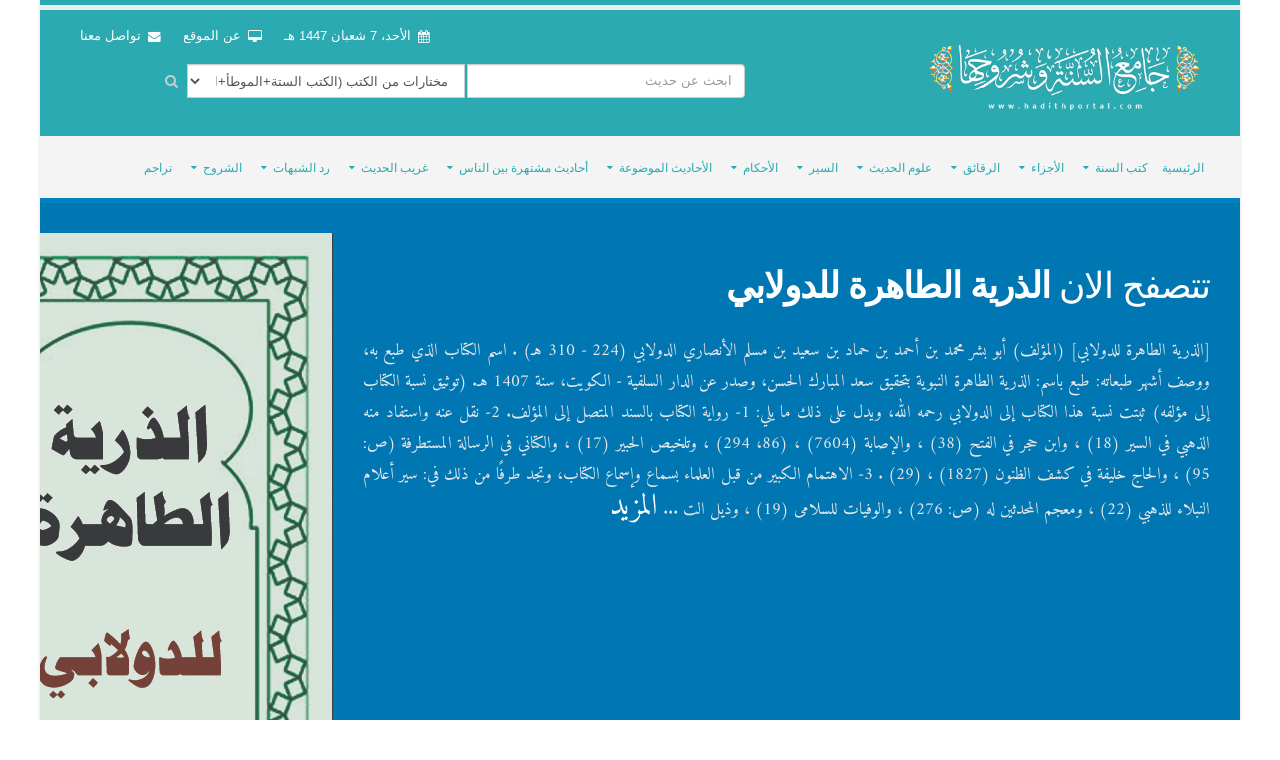

--- FILE ---
content_type: text/html; charset=UTF-8
request_url: https://hadithportal.com/index.php?show=book&book_id=145
body_size: 13422
content:
<!DOCTYPE html>
<html dir="rtl" class="boxed">
	<head>

		<!-- Basic -->
		<meta charset="utf-8">
        <meta http-equiv="X-UA-Compatible" content="IE=edge">	

		<title>جامع السنة وشروحها - الذرية الطاهرة للدولابي</title>	

		<meta name="keywords" content="حديث نبوي " />
		<meta name="description" content='تناول المؤلف رحمه الله في هذا الكتاب ذكر مسانيد ذرية النبي (، وعلى وجه التحديد اشتمل هذا المسند على أحاديث فاطمة بنت النبي ( وابنيها الحسن والحسين رضي الله عنهم أجمعين، ويلاحظ على منهج المؤلف في الكتاب ما يلي:
1- بدأ المصنف هذا المسند بذكر طرف من حياة أم المؤمنين خديجة رضي الله عنها ونسبها وتزويجه برسول الله ( وقصة إسلامها ووفاتها وشيء من سيرة بناتها وأولادها، ثم ألحق بآخر الكتاب ذكر بنتي علي بن أبي طالب أم كلثوم وزينب رضي الله عنهم أجمعين.
2- ظاهر جدًّا أن المصنف لم يقصد إلى جمع ما صح فقط من حديث فاطمة وابنيها، بل إنه جمع النصوص ولم يقتصر على ذكر الصحيح؛ اعتمادًا منه على ما تقرر لدى أهل العلم أنَّ من أسند لك فقد أحالك. 
3- لم يعلِّق المصنف على النصوص التي أوردها؛ لا بالشرح والبيان، ولا بالكلام على الأسانيد.'>
		<meta name="author" content="جامع شروح السنة">


<meta property="og:title" content='جامع السنة وشروحها - الذرية الطاهرة للدولابي'/>
<meta property="og:image" content="https://hadithportal.com//upload/zorriadolaby.jpg"/>
<meta property="og:site_name" content="جامع السنة وشروحها "/>
<meta property="og:description" content='تناول المؤلف رحمه الله في هذا الكتاب ذكر مسانيد ذرية النبي (، وعلى وجه التحديد اشتمل هذا المسند على أحاديث فاطمة بنت النبي ( وابنيها الحسن والحسين رضي الله عنهم أجمعين، ويلاحظ على منهج المؤلف في الكتاب ما يلي:
1- بدأ المصنف هذا المسند بذكر طرف من حياة أم المؤمنين خديجة رضي الله عنها ونسبها وتزويجه برسول الله ( وقصة إسلامها ووفاتها وشيء من سيرة بناتها وأولادها، ثم ألحق بآخر الكتاب ذكر بنتي علي بن أبي طالب أم كلثوم وزينب رضي الله عنهم أجمعين.
2- ظاهر جدًّا أن المصنف لم يقصد إلى جمع ما صح فقط من حديث فاطمة وابنيها، بل إنه جمع النصوص ولم يقتصر على ذكر الصحيح؛ اعتمادًا منه على ما تقرر لدى أهل العلم أنَّ من أسند لك فقد أحالك. 
3- لم يعلِّق المصنف على النصوص التي أوردها؛ لا بالشرح والبيان، ولا بالكلام على الأسانيد.'/>
<link rel="image_src" href="https://hadithportal.com//upload/zorriadolaby.jpg"/>
<meta itemprop="name" content="جامع السنة وشروحها "/>
 

		<!-- Favicon -->
		<link rel="shortcut icon" href="img/favicon.ico" type="image/x-icon" />
		<link rel="apple-touch-icon" href="img/apple-touch-icon.png">

		<!-- Mobile Metas -->
		<meta name="viewport" content="width=device-width, minimum-scale=1.0, maximum-scale=1.0, user-scalable=no">

		<!-- Web Fonts  -->
		<link href="https://fonts.googleapis.com/css?family=Open+Sans:300,400,600,700,800%7CShadows+Into+Light" rel="stylesheet" type="text/css">

		<!-- Vendor CSS -->
		<link rel="stylesheet" href="https://hadithportal.com/template/v3/vendor/bootstrap/css/bootstrap.min.css">
		<link rel="stylesheet" href="https://hadithportal.com/template/v3/vendor/bootstrap-rtl/bootstrap-rtl.css">
		<link rel="stylesheet" href="https://hadithportal.com/template/v3/vendor/font-awesome/css/font-awesome.min.css">
		<link rel="stylesheet" href="https://hadithportal.com/template/v3/vendor/simple-line-icons/css/simple-line-icons.min.css">
		<link rel="stylesheet" href="https://hadithportal.com/template/v3/vendor/owl.carousel/assets/owl.carousel.min.css">
		<link rel="stylesheet" href="https://hadithportal.com/template/v3/vendor/owl.carousel/assets/owl.theme.default.min.css">
		<link rel="stylesheet" href="https://hadithportal.com/template/v3/vendor/magnific-popup/magnific-popup.min.css">

		<!-- Theme CSS -->
		<link rel="stylesheet" href="https://hadithportal.com/template/v3/css/rtl-theme.css">
		<link rel="stylesheet" href="https://hadithportal.com/template/v3/css/rtl-theme-elements.css">
		<link rel="stylesheet" href="https://hadithportal.com/template/v3/css/rtl-theme-blog.css">
		<link rel="stylesheet" href="https://hadithportal.com/template/v3/css/rtl-theme-shop.css">
		<link rel="stylesheet" href="https://hadithportal.com/template/v3/css/theme-animate.css">

		<!-- Current Page CSS -->
		<link rel="stylesheet" href="https://hadithportal.com/template/v3/vendor/rs-plugin/css/settings.css" media="screen">
		<link rel="stylesheet" href="https://hadithportal.com/template/v3/vendor/rs-plugin/css/layers.css" media="screen">
		<link rel="stylesheet" href="https://hadithportal.com/template/v3/vendor/rs-plugin/css/navigation.css" media="screen">
		<link rel="stylesheet" href="https://hadithportal.com/template/v3/vendor/circle-flip-slideshow/css/component.css" media="screen">
<link rel="stylesheet" href="https://hadithportal.com/template/v3/js/themes/default-dark/style.css" media="screen">
		<!-- Skin CSS -->
		<link rel="stylesheet" href="https://hadithportal.com/template/v3/css/skins/default.css">		
		
		
 		<!-- Theme Custom CSS -->
		<link rel="stylesheet" href="https://hadithportal.com/template/v3/css/custom.css">
		<link rel="stylesheet" href="https://hadithportal.com/template/v3/css/sty.css">
		<link rel="stylesheet" href="https://hadithportal.com/template/v3/css/latest.css">
		<!-- Head Libs -->
		<script src="https://hadithportal.com/template/v3/vendor/modernizr/modernizr.min.js"></script>
	<script src="https://hadithportal.com/template/v3/js/func.js"></script>
	<script src="https://hadithportal.com/template/v3/js/PrayTimes.js"></script>

<link rel="stylesheet" href="https://hadithportal.com/template/v3/js/skin-win7/ui.easytree.css" media="screen">
	
<!-- Go to www.addthis.com/dashboard to customize your tools -->
<script type="text/javascript" src="//s7.addthis.com/js/300/addthis_widget.js#pubid=omrart" async="async"></script>
<!--[if gte IE 9 ]><link rel="stylesheet" type="text/css" href="https://hadithportal.com/template/v3/js/tree_js/_styles.css" media="screen"><![endif]-->

<!--[if !IE]>--><link rel="stylesheet" type="text/css" href="https://hadithportal.com/template/v3/js/tree_js/_styles.css" media="screen"><!--<![endif]-->


<style>
#rslightbox_contentcontainer.rtl #rslightbox_logo.rsimg {
	display: none !important ;
}
</style>





	</head>
	<body>
		<div class="body">
<header id="header" class="header-no-border-bottom" data-plugin-options='{"stickyEnabled": true, "stickyEnableOnBoxed": true, "stickyEnableOnMobile": true, "stickyStartAt": 120, "stickySetTop": "-120px", "stickyChangeLogo": false}'>
				<div class="header-body background-color-primary">
					<div class="header-container container">
						<div class="header-row">
							<div class="header-column">
								<div class="header-logo">
									<a href="index.php">
									 
										<img alt="Porto"  data-sticky-width="82" data-sticky-height="40" data-sticky-top="33" src="https://hadithportal.com/template/v3/img/hadithprtal_logo3.png" style="  width: 69%;  height: auto;">
									</a>
								</div>
							</div>
							<div class="header-column" style=" vertical-align: top;">
<div class="header-row">

<nav class="header-nav-top">
<ul class="nav nav-pills">
<!--
<li  >
<a href="#" style="padding: 0px 5px;"><i class="fa fa-square color1" style="color: #0088cc;font-size: 22px;margin: 5px 0;"></i> </a>
</li>

<li  >
<a href="#" style="padding: 0px 5px;"><i class="fa fa-square color1" style="color: #e36159; font-size: 22px;margin: 5px 0;"></i> </a>
</li>

<li  >
<a href="#" style="padding: 0px 5px;"><i class="fa fa-square color1" style="color: #2baab1; font-size: 22px;margin: 5px 0;"></i> </a>
</li>

<li  >
<a href="#" style="padding: 0px 5px;"><i class="fa fa-square color1" style="color: #383f48;font-size: 22px;margin: 5px 0;"></i> </a>
</li>
-->

<li class="hidden-xs">
<a href="#"> <i class="fa fa-calendar"></i>
<script language="JavaScript">
	
	
var fixd; 
function isGregLeapYear(year) 
{ 
return year%4 == 0 && year%100 != 0 || year%400 == 0; 
} 
function gregToFixed(year, month, day) 
{ 
var a = Math.floor((year - 1) / 4); 
var b = Math.floor((year - 1) / 100); 
var c = Math.floor((year - 1) / 400); 
var d = Math.floor((367 * month - 362) / 12); 
if (month <= 2) 
e = 0; 
else if (month > 2 && isGregLeapYear(year)) 
e = -1; 
else 
e = -2; 
return 1 - 1 + 365 * (year - 1) + a - b + c + d + e + day; 
} 
function Hijri(year, month, day) 
{ 
this.year = year; 
this.month = month; 
this.day = day; 
this.toFixed = hijriToFixed; 
this.toString = hijriToString; 
} 
function hijriToFixed() 
{ 
return this.day + Math.ceil(29.5 * (this.month - 1)) + (this.year - 1) * 354 + 
Math.floor((3 + 11 * this.year) / 30) + 227015 - 1; 
} 
function hijriToString() 
{ 
var months = new Array("محرم","صفر","ربيع أول","ربيع ثانى","جمادى أول","جمادى ثانى","رجب","شعبان","رمضان","شوال","ذو القعدة","ذو الحجة"); 
return this.day + " " + months[this.month - 1]+ " " + this.year; 
} 
function fixedToHijri(f) 
{ 
var i=new Hijri(1100, 1, 1); 
i.year = Math.floor((30 * (f - 227015) + 10646) / 10631); 
var i2=new Hijri(i.year, 1, 1); 
var m = Math.ceil((f - 29 - i2.toFixed()) / 29.5) + 1; 
i.month = Math.min(m, 12); 
i2.year = i.year; 
i2.month = i.month; 
i2.day = 1; 
i.day = f - i2.toFixed() + 1; 
return i; 
} 
var tod=new Date(); 
var weekday=new Array("الأحد","الإثنين","الثلاثاء","الأربعاء","الخميس","الجمعة","السبت"); 
var monthname=new Array("يناير","فبراير","مارس","إبريل","مايو","يونيو","يوليو","أغسطس","سبتمبر","أكتوبر","نوفمبر","ديسمبر"); 
var y = tod.getFullYear(); 
var m = tod.getMonth(); 
var d = tod.getDate(); 
var dow = tod.getDay(); 
m++; 
d++ ;
fixd=gregToFixed(y, m, d); 
var h=new Hijri(1436, 11, 28); 
h = fixedToHijri(fixd); 
  
m-- ;
d-- ;
var dt_us=new Intl.DateTimeFormat('ar-TN-u-ca-islamic', {day: 'numeric', month: 'long',weekday: 'long',year : 'numeric'}).format(Date.now())
//document.write( h.toString() + " هـ &nbsp;-&nbsp;"); 
//document.write(""+weekday[dow] + " " + d + " " + monthname[m] + " " + y + "  مـ " ); 
document.write(dt_us); 
</script>
</a>
 </li>



<li class="hidden-xs">
<a href="index.php?show=about"><i class="fa fa-desktop"></i> عن الموقع </a>
</li>
<li class="hidden-xs">
<a href="index.php?show=contact"><i class="fa fa-envelope"></i> تواصل معنا</a>
</li>
 
</ul>
</nav>

<div class="clear"> </div>

<div class="col-md-12">

<div class="col-md-12">
<div class="header-search" style="margin: 10px  0px 0 50px;     float: none;">
<form id="searchForm" action="index.php?show=search" method="get" novalidate="novalidate">
<input name="show" value="search" type="hidden">
<input name="type-sa" value="HaDith" class="type-sa" type="hidden">
<input name="search_type" value="adv" type="hidden">
<input name="search_lang" value="ar" type="hidden">
<input name="search" value="بحث" type="hidden">


<div class="input-group  input-search">
<input type="text" class="form-control" name="search_txt" id="q" placeholder="ابحث عن حديث" required="" aria-required="true" style="width: 47%;">

<select class="form-control mb-md" name="search_book" style="width: 47%;">
	<option value="subAll"> مختارات من الكتب (الكتب الستة+الموطأ+المسند+ابن خزيمة+معاجم الطبراني)
	</option>

	<option value="all"> كل الكتب (٢٤٦ كتابا) </option>
	<option value="33"> صحيح البخاري </option>

	<option value="31"> صحيح مسلم </option>

	<option value="26"> سنن أبي داوود </option>

	<option value="38"> جامع الترمذي </option>

	<option value="25"> السنن الصغرى للنسائي </option>

	<option value="27"> سنن ابن ماجة </option>

	<option value="30"> موطأ مالك </option>

	<option value="35"> مسند أحمد ابن حنبل </option>

	<option value="40"> المعجم الكبير للطبراني </option>

	<option value="39"> المعجم الأوسط للطبراني </option>

	<option value="36"> المعجم الصغير للطبراني </option>

	<option value="45"> مسند البزار </option>

	<option value="34"> صحيح ابن حبان </option>

	<option value="42"> صحيح ابن خزيمة </option>

	<option value="37"> المستدرك على الصحيحين </option>

	<option value="28"> مسند الحميدي </option>

	<option value="32"> سنن الدارمي </option>
	<option value="">    ============= </option>


	<option value="615">   التلخيص الحبير في تخريج أحاديث الرافعي الكبير </option>

	<option value="162">   الجزء الأول من أمالي أبي إسحاق </option>

	<option value="2000">   المقاصد الحسنة في بيان كثير من الأحاديث المشتهرة على الألسنة </option>

	<option value="170">   المنتقى من مسند المقلين لدعلج السجزي </option>

	<option value="90">  أحاديث أيوب السختياني </option>

	<option value="96">  أحاديث إسماعيل بن جعفر </option>

	<option value="812">  أخبار أصبهان لأبي نعيم الأصبهاني </option>

	<option value="801">  أخبار مكة للأزرقي </option>

	<option value="816">  أخبار مكة للفاكهي </option>

	<option value="146">  أمالي الباغندي </option>

	<option value="163">  أمالي المحاملي </option>

	<option value="613">  أمثال الحديث لأبي الشيخ الأصبهاني </option>

	<option value="748">  إكرام الضيف لإبراهيم الحربي </option>

	<option value="601">  اختلاف الحديث للشافعي </option>

	<option value="752">  اعتلال القلوب للخرائطي </option>

	<option value="97">  الآثار لأبي يوسف القاضي </option>

	<option value="98">  الآثار لمحمد بن الحسن الشيباني </option>

	<option value="81">  الآحاد والمثاني لابن أبي عاصم </option>

	<option value="55">  الأدب المفرد للبخاري </option>

	<option value="53">  الأدب لابن أبي شيبة </option>

	<option value="73">  الأربعون الصغرى للبيهقي </option>

	<option value="70">  الأربعون حديثاً للآجري </option>

	<option value="72">  الأربعون على مذهب المتحققين من الصوفية لأبي نعيم الأصبهاني </option>

	<option value="71">  الأربعون في شيوخ الصوفية للماليني </option>

	<option value="68">  الأربعون للطوسي </option>

	<option value="69">  الأربعون للنسوي </option>

	<option value="76">  الأربعين النووية </option>

	<option value="104">  الأمالي في آثار الصحابة </option>

	<option value="125">  الأمالي و القراءة </option>

	<option value="609">  الأمثال للرامهرمزي </option>

	<option value="749">  الأوائل لابن أبي عاصم </option>

	<option value="808">  الأوائل للطبراني </option>

	<option value="157">  الأوسط لابن المنذر </option>

	<option value="710">  الأولياء لابن أبي الدنيا </option>

	<option value="606">  الأوهام التي في مدخل الحاكم للأزدي </option>

	<option value="711">  الإخوان لابن أبي الدنيا </option>

	<option value="607">  الإرشاد في معرفة علماء الحديث للخليلي </option>

	<option value="712">  الإشراف في منازل الأشراف لابن أبي الدنيا </option>

	<option value="744">  الاعتبار و أعقاب السرور لابن أبي الدنيا </option>

	<option value="88">  البدع لابن وضاح	 </option>

	<option value="707">  البر والصلة للحسين بن حرب </option>

	<option value="148">  البيتوتة لمحمد بن إسحاق </option>

	<option value="74">  الترغيب في فضائل الأعمال وثواب ذلك لابن شاهين </option>

	<option value="713">  التواضع و الخمول لابن أبي الدنيا </option>

	<option value="743">  التوبة لابن أبي الدنيا </option>

	<option value="746">  التوكل على الله لابن أبي الدنيا </option>

	<option value="66">  الجامع في الخاتم للبيهقي </option>

	<option value="67">  الجامع في بيان العلم و فضله لابن عبد البر </option>

	<option value="65">  الجامع لأخلاق الراوي و آداب السامع </option>

	<option value="64">  الجامع لعبد الله بن وهب </option>

	<option value="63">  الجامع لمعمّر بن راشد </option>

	<option value="122">  الجزء العاشر من مسند عمر بن الخطاب ليعقوب بن شيبة  </option>

	<option value="109">  الجعديات لأبي القاسم البغوي </option>

	<option value="714">  الجوع لابن أبي الدنيا </option>

	<option value="715">  الحلم لابن أبي الدنيا </option>

	<option value="145">  الذرية الطاهرة للدولابي </option>

	<option value="610">  الرحلة في طلب الحديث للخطيب البغدادي </option>

	<option value="716">  الرقة و البكاء لابن أبي الدنيا </option>

	<option value="709">  الزهد لأبي حاتم الرازي </option>

	<option value="708">  الزهد لأبي داود </option>

	<option value="705">  الزهد لأحمد بن حنبل </option>

	<option value="703">  الزهد لأسد بن موسى </option>

	<option value="717">  الزهد لابن أبي الدنيا </option>

	<option value="750">  الزهد لابن أبي عاصم </option>

	<option value="701">  الزهد للمعافى بن عمران الموصلي </option>

	<option value="706">  الزهد لهناد بن السري </option>

	<option value="702">  الزهد لوكيع بن الجراح </option>

	<option value="700">  الزهد و الرقائق لابن المبارك </option>

	<option value="87">  السنة لعبد الله بن أحمد	 </option>

	<option value="1500">  السنة ومكانتها للسباعي </option>

	<option value="44">  السنن الصغير للبيهقي </option>

	<option value="48">  السنن الكبرى للنسائي </option>

	<option value="49">  السنن الكبير للبيهقي </option>

	<option value="102">  السنن المأثورة للشافعي </option>

	<option value="800">  السير لأبي إسحاق الفزاري </option>

	<option value="86">  الشريعة للآجري	 </option>

	<option value="718">  الشكر لابن أبي الدنيا </option>

	<option value="131">  الشمائل المحمدية للترمذي </option>

	<option value="719">  الصبر و الثواب عليه لابن أبي الدنيا </option>

	<option value="720">  الصمت لابن أبي الدنيا </option>

	<option value="807">  الضعفاء  للعقيلي </option>

	<option value="802">  الطبقات الكبير لابن سعد </option>

	<option value="80002">  الطبقات الكبير لابن سعد </option>

	<option value="721">  العقل و فضله لابن أبي الدنيا </option>

	<option value="602">  العلل الكبير للترمذي </option>

	<option value="111">  العلم لزهير بن حرب </option>

	<option value="722">  العمر و الشيب لابن أبي الدنيا </option>

	<option value="723">  الفرج بعد الشدة لابن أبي الدنيا </option>

	<option value="140">  الفوائد للفريابي </option>

	<option value="79">  القدر لعبد الله بن وهب </option>

	<option value="169">  القدر للفريابي </option>

	<option value="83">  القضاء والقدر للبيهقي	 </option>

	<option value="704">  الكرم والجود للبرجلاني </option>

	<option value="612">  الكفاية في علم الرواية للخطيب البغدادي </option>

	<option value="817">  الكنى والأسماء للدولابي </option>

	<option value="724">  المتمنّين لابن أبي الدنيا </option>

	<option value="725">  المحتضرين لابن أبي الدنيا </option>

	<option value="901">  المحدث الفاصل بين الراوي والواعي للرامهرمزي </option>

	<option value="902">  المخزون في علم الحديث </option>

	<option value="742">  المرض و الكفارات لابن أبي الدنيا </option>

	<option value="167">  المسند للشاشي </option>

	<option value="138">  المطالب العالية للحافظ بن حجر </option>

	<option value="139">  المفاريد لأبي يعلى الموصلي </option>

	<option value="741">  المنامات لابن أبي الدنيا </option>

	<option value="117">  المنتخب من مسند عبد بن حميد </option>

	<option value="56">  المنتقى لابن جارود </option>

	<option value="156">  المنتقى من كتاب الطبقات لأبي عروبة الحراني </option>

	<option value="751">  المُذكَّر و التِّذكير لابن أبي عاصم </option>

	<option value="726">  النفقة على العيال لابن أبي الدنيا </option>

	<option value="727">  الهم و الحزن لابن أبي الدنيا </option>

	<option value="728">  الهواتف لابن أبي الدنيا </option>

	<option value="729">  الوجل و التوثق بالعمل لابن أبي الدنيا </option>

	<option value="730">  الورع لابن أبي الدنيا </option>

	<option value="747">  اليقين لابن أبي الدنيا </option>

	<option value="133">  بغية الباحث عن زوائد مسند الحارث </option>

	<option value="200">  بلوغ المرام </option>

	<option value="608">  بيان خطأ من أخطأ على الشافعي للبيهقي </option>

	<option value="805">  تاريخ المدينة لابن شبة </option>

	<option value="809">  تاريخ داريا لعبد الجبار الخولاني </option>

	<option value="350">  تذكرة الحفاظ لابن القيسراني </option>

	<option value="123">  تركة النبي </option>

	<option value="143">  تهذيب الآثار للطبري </option>

	<option value="108">  جزء أبي الجهم الباهلي </option>

	<option value="155">  جزء أبي عروبة الحراني برواية الأنطاكي </option>

	<option value="152">  جزء أبي عروبة الحراني برواية الحاكم </option>

	<option value="126">  جزء أحمد بن عاصم الثقفي </option>

	<option value="103">  جزء أشيب </option>

	<option value="92">  جزء ابن جريج </option>

	<option value="153">  جزء البغوي </option>

	<option value="119">  جزء الحسن بن عرفة </option>

	<option value="168">  جزء القاضي الأشناني </option>

	<option value="118">  جزء المؤمل </option>

	<option value="101">  جزء حديث سفيان بن عيينة </option>

	<option value="128">  جزء حنبل بن إسحاق </option>

	<option value="161">  جزء علي بن محمد الحميري </option>

	<option value="94">  جزء فيه مجلس من فوائد الليث بن سعد </option>

	<option value="137">  جزء فيه مجلسان للنسائي </option>

	<option value="116">  جزء قراءات النبي لحفص بن عمر </option>

	<option value="121">  جزء محمد بن عاصم الثقفي </option>

	<option value="113">  جزء من حديث لوين </option>

	<option value="110">  جزء يحيى بن معين </option>

	<option value="130">  حديث أبي محمد الفاكهي </option>

	<option value="105">  حديث محمد بن عبدالله الأنصاري </option>

	<option value="603">  حديث نضر الله امرأ لابن حكيم المديني </option>

	<option value="114">  حديث هشام بن عمار </option>

	<option value="731">  حسن الظن بالله لابن أبي الدنيا </option>

	<option value="85">  حلية الأولياء وطبقات الأصفياء	 </option>

	<option value="82">  دلائل النبوة لأبي نعيم الأصبهاني </option>

	<option value="84">  دلائل النبوة للفريابي </option>

	<option value="815">  ذكر من اسمه شعبة لأبي نعيم الأصبهاني </option>

	<option value="732">  ذم الغيبة و النميمة لابن أبي الدنيا </option>

	<option value="756">  رياض الصالحين </option>

	<option value="75">  رياضة الأبدان لأبي نعيم الأصبهاني </option>

	<option value="124">  سباعيات أبي المعالي الفراوي </option>

	<option value="46">  سنن الدارقطني </option>

	<option value="32">  سنن الدارمي </option>

	<option value="47">  سنن سعيد بن منصور </option>

	<option value="78">  شرح أصول اعتقاد أهل السنة و الجماعة  للالكائي </option>

	<option value="159">  شرح معاني الآثار للطحاوي </option>

	<option value="611">  شرف أصحاب الحديث للخطيب البغدادي </option>

	<option value="903">  شعار أصحاب الحديث لأبي أحمد الحاكم </option>

	<option value="91">  صحيفة همام بن منبه </option>

	<option value="144">  صريح السنة للطبري </option>

	<option value="500">  صفة الصفوة </option>

	<option value="811">  طبقات المحدثين بأصبهان لأبي الشيخ الأصبهاني </option>

	<option value="201">  عمدة الأحكام من كلام خير الأنام </option>

	<option value="134">  عوالي الحارث بن أبي أسامة </option>

	<option value="604">  غرائب مالك بن أنس لابن المظفر </option>

	<option value="450">  غريب الحديث لإبراهيم الحربي	 </option>

	<option value="112">  فضائل الصحابة لابن حنبل </option>

	<option value="806">  فضائل المدينة للجندي </option>

	<option value="753">  فضيلة الشكر لله على نعمته للخرائطي </option>

	<option value="166">  فوائد حديث أبي عمير لابن القاص </option>

	<option value="165">  فوائد محمد بن مخلد </option>

	<option value="745">  قرى الضيف لابن أبي الدنيا </option>

	<option value="733">  قصر الأمل لابن أبي الدنيا </option>

	<option value="734">  قضاء الحوائج لابن أبي الدنيا </option>

	<option value="814">  كتاب الإمامة والرد على الرافضة للأصبهاني </option>

	<option value="80">  كرامات الأولياء للالكائي </option>

	<option value="735">  كلام الليالي و الأيام لابن أبي الدنيا </option>

	<option value="164">  ما رواه الأكابر عن مالك لمحمد بن مخلد </option>

	<option value="736">  مجابو الدعوة لابن أبي الدنيا </option>

	<option value="737">  محاسبة النفس لابن أبي الدنيا </option>

	<option value="738">  مداراة الناس لابن أبي الدنيا </option>

	<option value="129">  مراسيل أبي داود </option>

	<option value="755">  مساؤئ الأخلاق للخرائطي </option>

	<option value="89">  مسانيد فراس المكتب </option>

	<option value="43">  مستخرج أبي عوانة </option>

	<option value="136">  مسند أبي بكر الصديق </option>

	<option value="57">  مسند أبي حنيفة برواية أبي نعيم </option>

	<option value="52">  مسند أبي يعلى الموصلي </option>

	<option value="151">  مسند أسامة بن زيد </option>

	<option value="50">  مسند إسحاق بن راهويه </option>

	<option value="158">  مسند ابن أبي أوفى </option>

	<option value="54">  مسند ابن أبي شيبة </option>

	<option value="142">  مسند الروياني </option>

	<option value="60">  مسند الشافعي </option>

	<option value="41">  مسند الطيالسي </option>

	<option value="120">  مسند بلال بن رباح </option>

	<option value="115">  مسند سعد بن أبي وقاص </option>

	<option value="150">  مسند عائشة </option>

	<option value="132">  مسند عبد الرحمن بن عوف للبرتي </option>

	<option value="127">  مسند عبد الله بن عمر للطرسوسي </option>

	<option value="95">  مسند عبدالله بن المبارك </option>

	<option value="147">  مسند عمر بن عبد العزيز </option>

	<option value="93">  مشيخة ابن طهمان </option>

	<option value="600">  مصطلح الحديث </option>

	<option value="62">  مصنّف بن أبي شيبة </option>

	<option value="61">  مصنّف عبد الرزاق </option>

	<option value="141">  معجم أبي يعلى الموصلي </option>

	<option value="51">  معجم أسامي شيوخ أبي بكر الإسماعيلي	 </option>

	<option value="59">  معجم ابن الأعرابي </option>

	<option value="58">  معجم ابن المقرئ </option>

	<option value="813">  معرفة الصحابة لأبي نعيم الأصبهاني </option>

	<option value="605">  معرفة علوم الحديث للحاكم </option>

	<option value="754">  مكارم الأخلاق للخرائطي </option>

	<option value="740">  مكارم الاخلاق لابن أبي الدنيا </option>

	<option value="739">  من عاش بعد الموت لابن أبي الدنيا </option>

	<option value="810">  من وافقت كنيته كنية زوجه لابن حيوية </option>

	<option value="160">  مُشكِل الآثار للطحاوي </option>

	<option value="106">  نسخة أبي مسهر و غيره </option>

	<option value="100">  نسخة وكيع عن الأعمش </option>

	<option value="614">  نصب الراية </option>

	<option value="400">  نَاسِخُ الْحَدِيثِ وَمَنْسُوخُهُ لِابْنِ شَاهِينَ </option>

</select>
 


<span class="input-group-btn" style="right: 14px;">
<button class="btn btn-default"  type="submit"><i class="fa fa-search"></i></button>
</span>
</div>
</form>



</div>

 


</div>
 
</div>

</div>								
 							</div>
						</div>
					</div>
					<div class="header-container header-nav header-nav-bar">
						<div class="container">
							<button class="btn header-btn-collapse-nav" data-toggle="collapse" data-target=".header-nav-main">
								<i class="fa fa-bars"></i>
							</button>
							
							<div class="header-nav-main header-nav-main-effect-1 header-nav-main-sub-effect-1 collapse">
								<nav>
									<ul class="nav nav-pills" id="mainNav">
										<li><a href="index.php"> الرئيسية</a></li>
 



<li class="dropdown">
<a href="#" class="dropdown-toggle">كتب السنة</a>

<ul class="dropdown-menu">

<!--<li class="dropdown-submenu">
 <a href="#"> الكتب التسعة </a> 
<ul class="dropdown-menu">	
<li> <a href="index.php?show=book&book_id=33"> صحيح البخاري </a>  </li>	
<li> <a href="index.php?show=book&book_id=31"> صحيح مسلم </a>  </li>	
<li> <a href="index.php?show=book&book_id=25"> سنن النسائي </a>  </li>	
<li> <a href="index.php?show=book&book_id=38"> سنن الترمذي </a>  </li>	
<li> <a href="index.php?show=book&book_id=26"> سنن أبي داود </a>  </li>	
<li> <a href="index.php?show=book&book_id=27"> سنن ابن ماجه </a>  </li>	
<li> <a href="index.php?show=book&book_id=30"> موطأ مالك </a>  </li>	
<li> <a href="index.php?show=book&book_id=35"> مسند أحمد </a>  </li>	
<li> <a href="index.php?show=book&book_id=32"> سنن الدارمي </a>  </li>	
</ul>
</li>-->


 
<li class="dropdown-submenu"> <a href="#"> الصحاح </a> 
<ul class="dropdown-menu"><li><a  href="index.php?show=book&book_id=33">  صحيح البخاري <span style="color: red ;"> (ت 256 ) </span> </a></li><li><a  href="index.php?show=book&book_id=31">  صحيح مسلم <span style="color: red ;"> (ت 261 ) </span> </a></li><li><a  href="index.php?show=book&book_id=30">  موطأ مالك <span style="color: red ;"> (ت 179 ) </span> </a></li><li><a  href="index.php?show=book&book_id=42">  صحيح ابن خزيمة <span style="color: red ;"> (ت 311 ) </span> </a></li><li><a  href="index.php?show=book&book_id=34">  صحيح ابن حبان <span style="color: red ;"> (ت 354 ) </span> </a></li><li><a  href="index.php?show=book&book_id=56">  المنتقى لابن جارود <span style="color: red ;"> (ت 307 ) </span> </a></li><li><a  href="index.php?show=book&book_id=37">  المستدرك على الصحيحين <span style="color: red ;"> (ت 405 ) </span> </a></li><li class="dropdown-submenu"> <a href="index.php?show=index_book&show_books=17"> شاهد كل الكتب </a> </li></ul>
</li>
<li class="dropdown-submenu"> <a href="#"> السنن </a> 
<ul class="dropdown-menu"><li><a  href="index.php?show=book&book_id=48">  السنن الكبرى للنسائي <span style="color: red ;"> (ت 303 ) </span> </a></li><li><a  href="index.php?show=book&book_id=25">  السنن الصغرى للنسائي <span style="color: red ;"> (ت 303 ) </span> </a></li><li><a  href="index.php?show=book&book_id=26">  سنن أبي داوود <span style="color: red ;"> (ت 275 ) </span> </a></li><li><a  href="index.php?show=book&book_id=38">  جامع الترمذي <span style="color: red ;"> (ت 279 ) </span> </a></li><li><a  href="index.php?show=book&book_id=27">  سنن ابن ماجة <span style="color: red ;"> (ت 273 ) </span> </a></li><li><a  href="index.php?show=book&book_id=32">  سنن الدارمي <span style="color: red ;"> (ت 255 ) </span> </a></li><li><a  href="index.php?show=book&book_id=102">  السنن المأثورة للشافعي <span style="color: red ;"> (ت 264 ) </span> </a></li><li class="dropdown-submenu"> <a href="index.php?show=index_book&show_books=13"> شاهد كل الكتب </a> </li></ul>
</li>
<li class="dropdown-submenu"> <a href="#"> الجوامع </a> 
<ul class="dropdown-menu"><li><a  href="index.php?show=book&book_id=63">  الجامع لمعمّر بن راشد <span style="color: red ;"> (ت 153 ) </span> </a></li><li><a  href="index.php?show=book&book_id=64">  الجامع لعبد الله بن وهب <span style="color: red ;"> (ت 197 ) </span> </a></li><li class="dropdown-submenu"> <a href="index.php?show=index_book&show_books=16"> شاهد كل الكتب </a> </li></ul>
</li>
<li class="dropdown-submenu"> <a href="#"> المصنفات </a> 
<ul class="dropdown-menu"><li><a  href="index.php?show=book&book_id=61">  مصنّف عبد الرزاق <span style="color: red ;"> (ت 211 ) </span> </a></li><li><a  href="index.php?show=book&book_id=62">  مصنّف بن أبي شيبة <span style="color: red ;"> (ت 235 ) </span> </a></li><li><a  href="index.php?show=book&book_id=143">  تهذيب الآثار للطبري <span style="color: red ;"> (ت 310 ) </span> </a></li><li><a  href="index.php?show=book&book_id=157">  الأوسط لابن المنذر <span style="color: red ;"> (ت 319 ) </span> </a></li><li><a  href="index.php?show=book&book_id=159">  شرح معاني الآثار للطحاوي <span style="color: red ;"> (ت 321 ) </span> </a></li><li class="dropdown-submenu"> <a href="index.php?show=index_book&show_books=36"> شاهد كل الكتب </a> </li></ul>
</li>
<li class="dropdown-submenu"> <a href="#"> الآثار </a> 
<ul class="dropdown-menu"><li><a  href="index.php?show=book&book_id=97">  الآثار لأبي يوسف القاضي <span style="color: red ;"> (ت 182 ) </span> </a></li><li><a  href="index.php?show=book&book_id=800">  السير لأبي إسحاق الفزاري <span style="color: red ;"> (ت 188 ) </span> </a></li><li><a  href="index.php?show=book&book_id=98">  الآثار لمحمد بن الحسن الشيباني <span style="color: red ;"> (ت 189 ) </span> </a></li><li class="dropdown-submenu"> <a href="index.php?show=index_book&show_books=44"> شاهد كل الكتب </a> </li></ul>
</li>
<li class="dropdown-submenu"> <a href="#"> المسانيد </a> 
<ul class="dropdown-menu"><li><a  href="index.php?show=book&book_id=57">  مسند أبي حنيفة برواية أبي نعيم <span style="color: red ;"> (ت 150 ) </span> </a></li><li><a  href="index.php?show=book&book_id=95">  مسند عبدالله بن المبارك <span style="color: red ;"> (ت 181 ) </span> </a></li><li><a  href="index.php?show=book&book_id=41">  مسند الطيالسي <span style="color: red ;"> (ت 204 ) </span> </a></li><li><a  href="index.php?show=book&book_id=60">  مسند الشافعي <span style="color: red ;"> (ت 204 ) </span> </a></li><li><a  href="index.php?show=book&book_id=28">  مسند الحميدي <span style="color: red ;"> (ت 219 ) </span> </a></li><li><a  href="index.php?show=book&book_id=54">  مسند ابن أبي شيبة <span style="color: red ;"> (ت 235 ) </span> </a></li><li><a  href="index.php?show=book&book_id=50">  مسند إسحاق بن راهويه <span style="color: red ;"> (ت 238 ) </span> </a></li><li class="dropdown-submenu"> <a href="index.php?show=index_book&show_books=14"> شاهد كل الكتب </a> </li></ul>
</li>
<li class="dropdown-submenu"> <a href="#"> المعاجم </a> 
<ul class="dropdown-menu"><li><a  href="index.php?show=book&book_id=141">  معجم أبي يعلى الموصلي <span style="color: red ;"> (ت 307 ) </span> </a></li><li><a  href="index.php?show=book&book_id=59">  معجم ابن الأعرابي <span style="color: red ;"> (ت 340 ) </span> </a></li><li><a  href="index.php?show=book&book_id=36">  المعجم الصغير للطبراني <span style="color: red ;"> (ت 360 ) </span> </a></li><li><a  href="index.php?show=book&book_id=39">  المعجم الأوسط للطبراني <span style="color: red ;"> (ت 360 ) </span> </a></li><li><a  href="index.php?show=book&book_id=40">  المعجم الكبير للطبراني <span style="color: red ;"> (ت 360 ) </span> </a></li><li><a  href="index.php?show=book&book_id=58">  معجم ابن المقرئ <span style="color: red ;"> (ت 381 ) </span> </a></li><li class="dropdown-submenu"> <a href="index.php?show=index_book&show_books=15"> شاهد كل الكتب </a> </li></ul>
</li>
<li class="dropdown-submenu"> <a href="#"> المستخرجات </a> 
<ul class="dropdown-menu"><li><a  href="index.php?show=book&book_id=43">  مستخرج أبي عوانة <span style="color: red ;"> (ت 316 ) </span> </a></li><li class="dropdown-submenu"> <a href="index.php?show=index_book&show_books=45"> شاهد كل الكتب </a> </li></ul>
</li>
<li class="dropdown-submenu"> <a href="#"> العقائد المسندة </a> 
<ul class="dropdown-menu"><li><a  href="index.php?show=book&book_id=79">  القدر لعبد الله بن وهب <span style="color: red ;"> (ت 197 ) </span> </a></li><li><a  href="index.php?show=book&book_id=88">  البدع لابن وضاح	 <span style="color: red ;"> (ت 286 ) </span> </a></li><li><a  href="index.php?show=book&book_id=87">  السنة لعبد الله بن أحمد	 <span style="color: red ;"> (ت 290 ) </span> </a></li><li><a  href="index.php?show=book&book_id=169">  القدر للفريابي <span style="color: red ;"> (ت 301 ) </span> </a></li><li><a  href="index.php?show=book&book_id=144">  صريح السنة للطبري <span style="color: red ;"> (ت 310 ) </span> </a></li><li><a  href="index.php?show=book&book_id=86">  الشريعة للآجري	 <span style="color: red ;"> (ت 360 ) </span> </a></li><li><a  href="index.php?show=book&book_id=903">  شعار أصحاب الحديث لأبي أحمد الحاكم <span style="color: red ;"> (ت 378 ) </span> </a></li><li class="dropdown-submenu"> <a href="index.php?show=index_book&show_books=46"> شاهد كل الكتب </a> </li></ul>
</li>
<li class="dropdown-submenu"> <a href="#"> المراسيل </a> 
<ul class="dropdown-menu"><li><a  href="index.php?show=book&book_id=129">  مراسيل أبي داود <span style="color: red ;"> (ت 275 ) </span> </a></li><li class="dropdown-submenu"> <a href="index.php?show=index_book&show_books=47"> شاهد كل الكتب </a> </li></ul>
</li>
<li class="dropdown-submenu"> <a href="#"> الزوائد </a> 
<ul class="dropdown-menu"><li><a  href="index.php?show=book&book_id=138">  المطالب العالية للحافظ بن حجر <span style="color: red ;"> (ت 852 ) </span> </a></li><li class="dropdown-submenu"> <a href="index.php?show=index_book&show_books=48"> شاهد كل الكتب </a> </li></ul>
</li>
<li class="dropdown-submenu"> <a href="index.php?show=index_book&show_books=1&sub=1"> شاهد كل الكتب </a> </li>
</ul>
</li>




<li class="dropdown">
<a href="#" class="dropdown-toggle">الأجزاء</a>

<ul class="dropdown-menu">


 
<li class="dropdown-submenu"> <a href="#"> الأجزاء </a> 
<ul class="dropdown-menu"><li><a  href="index.php?show=book&book_id=91">  صحيفة همام بن منبه <span style="color: red ;"> (ت 131 ) </span> </a></li><li><a  href="index.php?show=book&book_id=93">  مشيخة ابن طهمان <span style="color: red ;"> (ت 168 ) </span> </a></li><li><a  href="index.php?show=book&book_id=96">  أحاديث إسماعيل بن جعفر <span style="color: red ;"> (ت 180 ) </span> </a></li><li><a  href="index.php?show=book&book_id=100">  نسخة وكيع عن الأعمش <span style="color: red ;"> (ت 197 ) </span> </a></li><li><a  href="index.php?show=book&book_id=101">  جزء حديث سفيان بن عيينة <span style="color: red ;"> (ت 198 ) </span> </a></li><li><a  href="index.php?show=book&book_id=103">  جزء أشيب <span style="color: red ;"> (ت 209 ) </span> </a></li><li><a  href="index.php?show=book&book_id=105">  حديث محمد بن عبدالله الأنصاري <span style="color: red ;"> (ت 215 ) </span> </a></li><li class="dropdown-submenu"> <a href="index.php?show=index_book&show_books=38"> شاهد كل الكتب </a> </li></ul>
</li>
<li class="dropdown-submenu"> <a href="#"> الفوائد </a> 
<ul class="dropdown-menu"><li><a  href="index.php?show=book&book_id=94">  جزء فيه مجلس من فوائد الليث بن سعد <span style="color: red ;"> (ت 175 ) </span> </a></li><li><a  href="index.php?show=book&book_id=140">  الفوائد للفريابي <span style="color: red ;"> (ت 301 ) </span> </a></li><li><a  href="index.php?show=book&book_id=165">  فوائد محمد بن مخلد <span style="color: red ;"> (ت 331 ) </span> </a></li><li class="dropdown-submenu"> <a href="index.php?show=index_book&show_books=39"> شاهد كل الكتب </a> </li></ul>
</li>
<li class="dropdown-submenu"> <a href="#"> الأمالي </a> 
<ul class="dropdown-menu"><li><a  href="index.php?show=book&book_id=104">  الأمالي في آثار الصحابة <span style="color: red ;"> (ت 211 ) </span> </a></li><li><a  href="index.php?show=book&book_id=125">  الأمالي و القراءة <span style="color: red ;"> (ت 270 ) </span> </a></li><li><a  href="index.php?show=book&book_id=146">  أمالي الباغندي <span style="color: red ;"> (ت 283 ) </span> </a></li><li><a  href="index.php?show=book&book_id=162">   الجزء الأول من أمالي أبي إسحاق <span style="color: red ;"> (ت 325 ) </span> </a></li><li><a  href="index.php?show=book&book_id=163">  أمالي المحاملي <span style="color: red ;"> (ت 330 ) </span> </a></li><li class="dropdown-submenu"> <a href="index.php?show=index_book&show_books=40"> شاهد كل الكتب </a> </li></ul>
</li>
<li class="dropdown-submenu"> <a href="#"> الأربيعينيات </a> 
<ul class="dropdown-menu"><li><a  href="index.php?show=book&book_id=68">  الأربعون للطوسي <span style="color: red ;"> (ت 242 ) </span> </a></li><li><a  href="index.php?show=book&book_id=69">  الأربعون للنسوي <span style="color: red ;"> (ت 303 ) </span> </a></li><li><a  href="index.php?show=book&book_id=70">  الأربعون حديثاً للآجري <span style="color: red ;"> (ت 360 ) </span> </a></li><li><a  href="index.php?show=book&book_id=71">  الأربعون في شيوخ الصوفية للماليني <span style="color: red ;"> (ت 412 ) </span> </a></li><li><a  href="index.php?show=book&book_id=72">  الأربعون على مذهب المتحققين من الصوفية لأبي نعيم الأصبهاني <span style="color: red ;"> (ت 430 ) </span> </a></li><li><a  href="index.php?show=book&book_id=73">  الأربعون الصغرى للبيهقي <span style="color: red ;"> (ت 458 ) </span> </a></li><li class="dropdown-submenu"> <a href="index.php?show=index_book&show_books=41"> شاهد كل الكتب </a> </li></ul>
</li>
<li class="dropdown-submenu"> <a href="#"> الأجزاء الموضوعية </a> 
<ul class="dropdown-menu"><li><a  href="index.php?show=book&book_id=111">  العلم لزهير بن حرب <span style="color: red ;"> (ت 234 ) </span> </a></li><li><a  href="index.php?show=book&book_id=704">  الكرم والجود للبرجلاني <span style="color: red ;"> (ت 238 ) </span> </a></li><li><a  href="index.php?show=book&book_id=707">  البر والصلة للحسين بن حرب <span style="color: red ;"> (ت 246 ) </span> </a></li><li><a  href="index.php?show=book&book_id=748">  إكرام الضيف لإبراهيم الحربي <span style="color: red ;"> (ت 285 ) </span> </a></li><li><a  href="index.php?show=book&book_id=752">  اعتلال القلوب للخرائطي <span style="color: red ;"> (ت 327 ) </span> </a></li><li><a  href="index.php?show=book&book_id=753">  فضيلة الشكر لله على نعمته للخرائطي <span style="color: red ;"> (ت 327 ) </span> </a></li><li><a  href="index.php?show=book&book_id=754">  مكارم الأخلاق للخرائطي <span style="color: red ;"> (ت 327 ) </span> </a></li><li class="dropdown-submenu"> <a href="index.php?show=index_book&show_books=42"> شاهد كل الكتب </a> </li></ul>
</li>
<li class="dropdown-submenu"> <a href="#"> الأمثال </a> 
<ul class="dropdown-menu"><li><a  href="index.php?show=book&book_id=609">  الأمثال للرامهرمزي <span style="color: red ;"> (ت 360 ) </span> </a></li><li><a  href="index.php?show=book&book_id=613">  أمثال الحديث لأبي الشيخ الأصبهاني <span style="color: red ;"> (ت 369 ) </span> </a></li><li class="dropdown-submenu"> <a href="index.php?show=index_book&show_books=49"> شاهد كل الكتب </a> </li></ul>
</li>
<li class="dropdown-submenu"> <a href="#"> الأوائل </a> 
<ul class="dropdown-menu"><li><a  href="index.php?show=book&book_id=749">  الأوائل لابن أبي عاصم <span style="color: red ;"> (ت 287 ) </span> </a></li><li><a  href="index.php?show=book&book_id=808">  الأوائل للطبراني <span style="color: red ;"> (ت 360 ) </span> </a></li><li class="dropdown-submenu"> <a href="index.php?show=index_book&show_books=50"> شاهد كل الكتب </a> </li></ul>
</li>
<li class="dropdown-submenu"> <a href="#"> كتب ابن أبي الدنيا </a> 
<ul class="dropdown-menu"><li><a  href="index.php?show=book&book_id=710">  الأولياء لابن أبي الدنيا <span style="color: red ;"> (ت 281 ) </span> </a></li><li><a  href="index.php?show=book&book_id=711">  الإخوان لابن أبي الدنيا <span style="color: red ;"> (ت 281 ) </span> </a></li><li><a  href="index.php?show=book&book_id=712">  الإشراف في منازل الأشراف لابن أبي الدنيا <span style="color: red ;"> (ت 281 ) </span> </a></li><li><a  href="index.php?show=book&book_id=713">  التواضع و الخمول لابن أبي الدنيا <span style="color: red ;"> (ت 281 ) </span> </a></li><li><a  href="index.php?show=book&book_id=714">  الجوع لابن أبي الدنيا <span style="color: red ;"> (ت 281 ) </span> </a></li><li><a  href="index.php?show=book&book_id=715">  الحلم لابن أبي الدنيا <span style="color: red ;"> (ت 281 ) </span> </a></li><li><a  href="index.php?show=book&book_id=716">  الرقة و البكاء لابن أبي الدنيا <span style="color: red ;"> (ت 281 ) </span> </a></li><li class="dropdown-submenu"> <a href="index.php?show=index_book&show_books=43"> شاهد كل الكتب </a> </li></ul>
</li>
<li class="dropdown-submenu"> <a href="index.php?show=index_book&show_books=2&sub=1"> شاهد كل الكتب </a> </li>
</ul>
</li>




<li class="dropdown">
<a href="#" class="dropdown-toggle">الرقائق </a>

<ul class="dropdown-menu">


 
<li class="dropdown-submenu"> <a href="#"> الزهد </a> 
<ul class="dropdown-menu"><li><a  href="index.php?show=book&book_id=700">  الزهد و الرقائق لابن المبارك <span style="color: red ;"> (ت 181 ) </span> </a></li><li><a  href="index.php?show=book&book_id=701">  الزهد للمعافى بن عمران الموصلي <span style="color: red ;"> (ت 185 ) </span> </a></li><li><a  href="index.php?show=book&book_id=702">  الزهد لوكيع بن الجراح <span style="color: red ;"> (ت 197 ) </span> </a></li><li><a  href="index.php?show=book&book_id=703">  الزهد لأسد بن موسى <span style="color: red ;"> (ت 212 ) </span> </a></li><li><a  href="index.php?show=book&book_id=705">  الزهد لأحمد بن حنبل <span style="color: red ;"> (ت 241 ) </span> </a></li><li><a  href="index.php?show=book&book_id=706">  الزهد لهناد بن السري <span style="color: red ;"> (ت 243 ) </span> </a></li><li><a  href="index.php?show=book&book_id=709">  الزهد لأبي حاتم الرازي <span style="color: red ;"> (ت 277 ) </span> </a></li><li class="dropdown-submenu"> <a href="index.php?show=index_book&show_books=28"> شاهد كل الكتب </a> </li></ul>
</li>
<li class="dropdown-submenu"> <a href="#"> الآداب </a> 
<ul class="dropdown-menu"><li><a  href="index.php?show=book&book_id=53">  الأدب لابن أبي شيبة <span style="color: red ;"> (ت 235 ) </span> </a></li><li><a  href="index.php?show=book&book_id=55">  الأدب المفرد للبخاري <span style="color: red ;"> (ت 256 ) </span> </a></li><li class="dropdown-submenu"> <a href="index.php?show=index_book&show_books=27"> شاهد كل الكتب </a> </li></ul>
</li>
<li class="dropdown-submenu"> <a href="#"> الرقاق </a> 
<ul class="dropdown-menu"><li><a  href="index.php?show=book&book_id=751">  المُذكَّر و التِّذكير لابن أبي عاصم <span style="color: red ;"> (ت 287 ) </span> </a></li><li class="dropdown-submenu"> <a href="index.php?show=index_book&show_books=29"> شاهد كل الكتب </a> </li></ul>
</li>
<li class="dropdown-submenu"> <a href="index.php?show=index_book&show_books=3&sub=1"> شاهد كل الكتب </a> </li>
</ul>
</li>




<li class="dropdown">
<a href="#" class="dropdown-toggle">علوم الحديث</a>

<ul class="dropdown-menu">


 
<li class="dropdown-submenu"> <a href="#"> مصطلح الحديث </a> 
<ul class="dropdown-menu"><li><a  href="index.php?show=book&book_id=901">  المحدث الفاصل بين الراوي والواعي للرامهرمزي <span style="color: red ;"> (ت 360 ) </span> </a></li><li><a  href="index.php?show=book&book_id=605">  معرفة علوم الحديث للحاكم <span style="color: red ;"> (ت 405 ) </span> </a></li><li><a  href="index.php?show=book&book_id=606">  الأوهام التي في مدخل الحاكم للأزدي <span style="color: red ;"> (ت 409 ) </span> </a></li><li><a  href="index.php?show=book&book_id=612">  الكفاية في علم الرواية للخطيب البغدادي <span style="color: red ;"> (ت 463 ) </span> </a></li><li><a  href="index.php?show=book&book_id=600">  مصطلح الحديث <span style="color: red ;"> (ت 1421 ) </span> </a></li><li class="dropdown-submenu"> <a href="index.php?show=index_book&show_books=21"> شاهد كل الكتب </a> </li></ul>
</li>
<li class="dropdown-submenu"> <a href="#"> التخريح </a> 
<ul class="dropdown-menu"><li><a  href="index.php?show=book&book_id=614">  نصب الراية <span style="color: red ;"> (ت 762 ) </span> </a></li><li><a  href="index.php?show=book&book_id=615">   التلخيص الحبير في تخريج أحاديث الرافعي الكبير <span style="color: red ;"> (ت 852 ) </span> </a></li><li class="dropdown-submenu"> <a href="index.php?show=index_book&show_books=23"> شاهد كل الكتب </a> </li></ul>
</li>
<li class="dropdown-submenu"> <a href="#"> الناسخ و المنسوخ </a> 
<ul class="dropdown-menu"><li><a  href="index.php?show=book&book_id=400">  نَاسِخُ الْحَدِيثِ وَمَنْسُوخُهُ لِابْنِ شَاهِينَ <span style="color: red ;"> (ت 385 ) </span> </a></li><li class="dropdown-submenu"> <a href="index.php?show=index_book&show_books=25"> شاهد كل الكتب </a> </li></ul>
</li>
<li class="dropdown-submenu"> <a href="#"> العلل </a> 
<ul class="dropdown-menu"><li><a  href="index.php?show=book&book_id=602">  العلل الكبير للترمذي <span style="color: red ;"> (ت 279 ) </span> </a></li><li><a  href="index.php?show=book&book_id=604">  غرائب مالك بن أنس لابن المظفر <span style="color: red ;"> (ت 379 ) </span> </a></li><li><a  href="index.php?show=book&book_id=608">  بيان خطأ من أخطأ على الشافعي للبيهقي <span style="color: red ;"> (ت 458 ) </span> </a></li><li class="dropdown-submenu"> <a href="index.php?show=index_book&show_books=22"> شاهد كل الكتب </a> </li></ul>
</li>
<li class="dropdown-submenu"> <a href="#"> الرجال </a> 
<ul class="dropdown-menu"><li><a  href="index.php?show=book&book_id=802">  الطبقات الكبير لابن سعد <span style="color: red ;"> (ت 230 ) </span> </a></li><li><a  href="index.php?show=book&book_id=80002">  الطبقات الكبير لابن سعد <span style="color: red ;"> (ت 230 ) </span> </a></li><li><a  href="index.php?show=book&book_id=81">  الآحاد والمثاني لابن أبي عاصم <span style="color: red ;"> (ت 287 ) </span> </a></li><li><a  href="index.php?show=book&book_id=817">  الكنى والأسماء للدولابي <span style="color: red ;"> (ت 310 ) </span> </a></li><li><a  href="index.php?show=book&book_id=156">  المنتقى من كتاب الطبقات لأبي عروبة الحراني <span style="color: red ;"> (ت 318 ) </span> </a></li><li><a  href="index.php?show=book&book_id=807">  الضعفاء  للعقيلي <span style="color: red ;"> (ت 322 ) </span> </a></li><li><a  href="index.php?show=book&book_id=810">  من وافقت كنيته كنية زوجه لابن حيوية <span style="color: red ;"> (ت 366 ) </span> </a></li><li class="dropdown-submenu"> <a href="index.php?show=index_book&show_books=32"> شاهد كل الكتب </a> </li></ul>
</li>
<li class="dropdown-submenu"> <a href="#"> مختلف الحديث </a> 
<ul class="dropdown-menu"><li><a  href="index.php?show=book&book_id=601">  اختلاف الحديث للشافعي <span style="color: red ;"> (ت 204 ) </span> </a></li><li><a  href="index.php?show=book&book_id=160">  مُشكِل الآثار للطحاوي <span style="color: red ;"> (ت 321 ) </span> </a></li><li class="dropdown-submenu"> <a href="index.php?show=index_book&show_books=37"> شاهد كل الكتب </a> </li></ul>
</li>
<li class="dropdown-submenu"> <a href="#"> آداب طالب العلم </a> 
<ul class="dropdown-menu"><li><a  href="index.php?show=book&book_id=65">  الجامع لأخلاق الراوي و آداب السامع <span style="color: red ;"> (ت 463 ) </span> </a></li><li><a  href="index.php?show=book&book_id=67">  الجامع في بيان العلم و فضله لابن عبد البر <span style="color: red ;"> (ت 463 ) </span> </a></li><li><a  href="index.php?show=book&book_id=610">  الرحلة في طلب الحديث للخطيب البغدادي <span style="color: red ;"> (ت 463 ) </span> </a></li><li class="dropdown-submenu"> <a href="index.php?show=index_book&show_books=26"> شاهد كل الكتب </a> </li></ul>
</li>
<li class="dropdown-submenu"> <a href="index.php?show=index_book&show_books=7&sub=1"> شاهد كل الكتب </a> </li>
</ul>
</li>




<li class="dropdown">
<a href="#" class="dropdown-toggle">السير</a>

<ul class="dropdown-menu">


 
<li class="dropdown-submenu"> <a href="#"> دلائل النبوة </a> 
<ul class="dropdown-menu"><li><a  href="index.php?show=book&book_id=84">  دلائل النبوة للفريابي <span style="color: red ;"> (ت 301 ) </span> </a></li><li><a  href="index.php?show=book&book_id=82">  دلائل النبوة لأبي نعيم الأصبهاني <span style="color: red ;"> (ت 430 ) </span> </a></li><li class="dropdown-submenu"> <a href="index.php?show=index_book&show_books=24"> شاهد كل الكتب </a> </li></ul>
</li>
<li class="dropdown-submenu"> <a href="#"> مناقب و فضائل </a> 
<ul class="dropdown-menu"><li><a  href="index.php?show=book&book_id=112">  فضائل الصحابة لابن حنبل <span style="color: red ;"> (ت 241 ) </span> </a></li><li><a  href="index.php?show=book&book_id=806">  فضائل المدينة للجندي <span style="color: red ;"> (ت 308 ) </span> </a></li><li><a  href="index.php?show=book&book_id=85">  حلية الأولياء وطبقات الأصفياء	 <span style="color: red ;"> (ت 430 ) </span> </a></li><li><a  href="index.php?show=book&book_id=611">  شرف أصحاب الحديث للخطيب البغدادي <span style="color: red ;"> (ت 463 ) </span> </a></li><li><a  href="index.php?show=book&book_id=500">  صفة الصفوة <span style="color: red ;"> (ت 597 ) </span> </a></li><li class="dropdown-submenu"> <a href="index.php?show=index_book&show_books=30"> شاهد كل الكتب </a> </li></ul>
</li>
<li class="dropdown-submenu"> <a href="#"> الشمائل </a> 
<ul class="dropdown-menu"><li><a  href="index.php?show=book&book_id=131">  الشمائل المحمدية للترمذي <span style="color: red ;"> (ت 279 ) </span> </a></li><li class="dropdown-submenu"> <a href="index.php?show=index_book&show_books=51"> شاهد كل الكتب </a> </li></ul>
</li>
<li class="dropdown-submenu"> <a href="#"> سير </a> 
<ul class="dropdown-menu"><li><a  href="index.php?show=book&book_id=123">  تركة النبي <span style="color: red ;"> (ت 267 ) </span> </a></li><li><a  href="index.php?show=book&book_id=145">  الذرية الطاهرة للدولابي <span style="color: red ;"> (ت 310 ) </span> </a></li><li class="dropdown-submenu"> <a href="index.php?show=index_book&show_books=52"> شاهد كل الكتب </a> </li></ul>
</li>
<li class="dropdown-submenu"> <a href="#"> تاريخ بلدان </a> 
<ul class="dropdown-menu"><li><a  href="index.php?show=book&book_id=801">  أخبار مكة للأزرقي <span style="color: red ;"> (ت 250 ) </span> </a></li><li><a  href="index.php?show=book&book_id=805">  تاريخ المدينة لابن شبة <span style="color: red ;"> (ت 262 ) </span> </a></li><li><a  href="index.php?show=book&book_id=816">  أخبار مكة للفاكهي <span style="color: red ;"> (ت 272 ) </span> </a></li><li><a  href="index.php?show=book&book_id=809">  تاريخ داريا لعبد الجبار الخولاني <span style="color: red ;"> (ت 370 ) </span> </a></li><li><a  href="index.php?show=book&book_id=812">  أخبار أصبهان لأبي نعيم الأصبهاني <span style="color: red ;"> (ت 430 ) </span> </a></li><li class="dropdown-submenu"> <a href="index.php?show=index_book&show_books=34"> شاهد كل الكتب </a> </li></ul>
</li>
<li class="dropdown-submenu"> <a href="index.php?show=index_book&show_books=8&sub=1"> شاهد كل الكتب </a> </li>
</ul>
</li>




<li class="dropdown"><a href="#" class="dropdown-toggle"> الأحكام </a>
 <ul class="dropdown-menu"><li><a  href="index.php?show=book&book_id=201">  عمدة الأحكام من كلام خير الأنام <span style="color: red ;"> (ت 600 ) </span> </a></li><li><a  href="index.php?show=book&book_id=200">  بلوغ المرام <span style="color: red ;"> (ت 852 ) </span> </a></li><li class="dropdown-submenu"> <a href="index.php?show=index_book&show_books=4"> شاهد كل الكتب </a> </li>
</ul> 
 </li> 
 
<li class="dropdown"><a href="#" class="dropdown-toggle"> الأحاديث الموضوعة </a>
 <ul class="dropdown-menu"><li><a  href="index.php?show=book&book_id=350">  تذكرة الحفاظ لابن القيسراني <span style="color: red ;"> (ت 507 ) </span> </a></li><li class="dropdown-submenu"> <a href="index.php?show=index_book&show_books=5"> شاهد كل الكتب </a> </li>
</ul> 
 </li> 
 
<li class="dropdown"><a href="#" class="dropdown-toggle"> أحاديث مشتهرة بين الناس </a>
 <ul class="dropdown-menu"><li><a  href="index.php?show=book&book_id=2000">   المقاصد الحسنة في بيان كثير من الأحاديث المشتهرة على الألسنة <span style="color: red ;"> (ت 902 ) </span> </a></li><li class="dropdown-submenu"> <a href="index.php?show=index_book&show_books=6"> شاهد كل الكتب </a> </li>
</ul> 
 </li> 
 
<li class="dropdown"><a href="#" class="dropdown-toggle"> غريب الحديث  </a>
 <ul class="dropdown-menu"><li><a  href="index.php?show=book&book_id=450">  غريب الحديث لإبراهيم الحربي	 <span style="color: red ;"> (ت 285 ) </span> </a></li><li class="dropdown-submenu"> <a href="index.php?show=index_book&show_books=10"> شاهد كل الكتب </a> </li>
</ul> 
 </li> 
 
<li class="dropdown"><a href="#" class="dropdown-toggle"> رد الشبهات </a>
 <ul class="dropdown-menu"><li><a  href="index.php?show=book&book_id=1500">  السنة ومكانتها للسباعي <span style="color: red ;"> (ت 1384 ) </span> </a></li><li class="dropdown-submenu"> <a href="index.php?show=index_book&show_books=35"> شاهد كل الكتب </a> </li>
</ul> 
 </li> 
 

 
 <li class="dropdown"><a href="#" class="dropdown-toggle">الشروح </a>
 <ul class="dropdown-menu">
 <li><a href="index.php?show=index_book&show_books=33&sub=1000"> شروح البخاري </a></li>
 <li><a href="index.php?show=index_book&show_books=31&sub=1000"> شروح مسلم </a></li>
 <li><a href="index.php?show=index_book&show_books=25&sub=1000">شروح النسائي  </a></li>
 <li><a href="index.php?show=index_book&show_books=26&sub=1000">شروح أبي دواد </a></li>
 <li><a href="index.php?show=index_book&show_books=38&sub=1000"> شروح الترمذي</a></li>
 <li><a href="index.php?show=index_book&show_books=30&sub=1000">شروح موطأ مالك</a></li>
 <li><a href="index.php?show=index_book&show_books=76&sub=1000"> شروح الأربعين النووية</a></li>
 <li><a href="index.php?show=index_book&show_books=756&sub=1000"> شروح رياض الصالحين</a></li>
 <li><a href="index.php?show=index_book&show_books=all&sub=1000">  شاهد كل الكتب</a></li>

</ul>	
 </li>  
 
 <li ><a href="index.php?show=tragem" class="">تراجم </a> </li>
  
 


									</ul>
								</nav>
							</div>
						</div>
					</div>
				</div>
			</header>

 

<div role="main" class="main">

<section class="page-header custom-product" style="background-image: none !important;">
<div class="container">
<div class="row">
<div class="col-sm-9">
<h1>تتصفح الان  <strong ><a class="iframe cboxElement" style="color:white;" href="show.php?show=book_info&amp;id=145">الذرية الطاهرة للدولابي</a></strong></h1>
<p class="lead"> [الذرية الطاهرة للدولابي] 

(المؤلف) 
أبو بشر محمد بن أحمد بن حماد بن سعيد بن مسلم الأنصاري الدولابي (224 - 310 هـ) . 
اسم الكتاب الذي طبع به، ووصف أشهر طبعاته: 
طبع باسم: 
الذرية الطاهرة النبوية
بتحقيق سعد المبارك الحسن، وصدر عن الدار السلفية - الكويت، سنة 1407 هـ. 

 (توثيق نسبة الكتاب إلى مؤلفه) 
ثبتت نسبة هذا الكتاب إلى الدولابي رحمه الله، ويدل على ذلك ما يلي: 
1- رواية الكتاب بالسند المتصل إلى المؤلف. 
2- نقل عنه واستفاد منه الذهبي في السير (18) ، وابن حجر في الفتح (38) ، والإصابة (7604) ، (86، 294) ، وتلخيص الحبير (17) ، والكتاني في الرسالة المستطرفة (ص: 95) ، والحاج خليفة في كشف الظنون (1827) ، (29) . 
3- الاهتمام الكبير من قبل العلماء بسماع وإسماع الكتاب، وتجد طرفًا من ذلك في: سير أعلام النبلاء للذهبي (22) ، ومعجم المحدثين له (ص: 276) ، والوفيات للسلامى (19) ، وذيل الت  ...<a class="iframe cboxElement" style="color:white;" href="show.php?show=book_info&amp;id=145"> <span style="font-size:30px;">المزيد</span></a></div>
<div class="col-sm-3 text-center bimgbox">
<a class="iframe cboxElement" style="color:white;" href="show.php?show=book_info&amp;id=145"><img class="" alt="" src="/upload/zorriadolaby.jpg" ></a>
<a class="iframe cboxElement" href="show.php?show=book_info&amp;id=145"><h3>بطاقة الكتاب</h3></a>
</div>

</div>
</div>
</section>



<div class="container">
<div class="row">


<div class="row mt-xlg">
<div class="col-md-12">
<div class="heading heading-border heading-middle-border heading-middle-border-center center">
<h2>تصفح فهرس كتاب <span class="inverted"> الذرية الطاهرة للدولابي </span> </h2>
</div>
</div>
</div>
					
					
	
<div class="col-md-12">


<table class="table table-hover table-condensed">
<thead>
<tr  class="tr_float" style=" background: #EAEAEA;"  >
<td># </td>
<td>
اسم الكـتاب
</td>
</tr>
<tr  class="tr_float" style=" background: #EAEAEA; "  >
<td> # </td>
<td>
اسم الكـتاب
</td>
</tr>


<tr  class="tr_float" style="  background: #EAEAEA; "  >
<td> # </td>
<td>
اسم الكـتاب
</td>
</tr>


</thead>

<tbody>

<tr class="tr_float">
<td>
0
</td>
<td>
<a href="index.php?show=chapter&chapter_id=0&book=145&sub_idBab=0&ch_f=0&ch_e=0&my_chapter_id=0"> الذرية الطاهرة للدولابي </a> </td>
</tr>


</tbody>
</table>

									
									
</div></div></div>					
						
						
</div>


			<footer id="footer" class="background-color-primary">
 				<div class="footer-copyright background-color-primary">
					<div class="container">
						<div class="row">
							 
							<div class="col-md-4">
								<p>جميع الحقوق محفوظة  © 2026
  </p>
							</div>
							<div class="col-md-4">
								<nav id="sub-menu">
									<ul>
										<li><a href="https://hadithportal.com/">الرئيسية</a></li>
										<li><a href="https://hadithportal.com/index.php?show=about"> من نحن </a></li>
										<li><a href="https://hadithportal.com/index.php?show=contact">اتصل بنا </a></li>
									</ul>
								</nav>
							</div>
							<div class="col-md-4"><p>  تم تنفيذ الصفحة في 0.19 ثانية </p></div>
							
							
						</div>
					</div>
				</div>
			</footer>
		</div>

		<!-- Vendor -->
		<script src="https://hadithportal.com/template/v3/vendor/jquery/jquery.min.js"></script>
		<script src="https://hadithportal.com/template/v3/vendor/jquery.appear/jquery.appear.min.js"></script>
		<script src="https://hadithportal.com/template/v3/vendor/jquery.easing/jquery.easing.min.js"></script>
		<script src="https://hadithportal.com/template/v3/vendor/jquery-cookie/jquery-cookie.min.js"></script>
		<script src="https://hadithportal.com/template/v3/master/style-switcher/style.switcher.js"></script>
		<script src="https://hadithportal.com/template/v3/vendor/bootstrap/js/bootstrap.min.js"></script>
		<script src="https://hadithportal.com/template/v3/vendor/common/common.min.js"></script>
		<script src="https://hadithportal.com/template/v3/vendor/jquery.validation/jquery.validation.min.js"></script>
		<script src="https://hadithportal.com/template/v3/vendor/jquery.stellar/jquery.stellar.min.js"></script>
		<script src="https://hadithportal.com/template/v3/vendor/jquery.easy-pie-chart/jquery.easy-pie-chart.min.js"></script>
		<script src="https://hadithportal.com/template/v3/vendor/jquery.gmap/jquery.gmap.min.js"></script>
		<script src="https://hadithportal.com/template/v3/vendor/jquery.lazyload/jquery.lazyload.min.js"></script>
		<script src="https://hadithportal.com/template/v3/vendor/isotope/jquery.isotope.min.js"></script>
		<script src="https://hadithportal.com/template/v3/vendor/owl.carousel/owl.carousel.min.js"></script>
		<script src="https://hadithportal.com/template/v3/vendor/magnific-popup/jquery.magnific-popup.min.js"></script>
		<script src="https://hadithportal.com/template/v3/vendor/vide/vide.min.js"></script>
		
		<!-- Theme Base, Components and Settings -->
		<script src="https://hadithportal.com/template/v3/js/theme.js"></script>
		
		<!-- Current Page Vendor and Views -->
		<script src="https://hadithportal.com/template/v3/vendor/rs-plugin/js/jquery.themepunch.tools.min.js"></script>
		<script src="https://hadithportal.com/template/v3/vendor/rs-plugin/js/jquery.themepunch.revolution.min.js"></script>
		<script src="https://hadithportal.com/template/v3/vendor/circle-flip-slideshow/js/jquery.flipshow.min.js"></script>
		<script src="https://hadithportal.com/template/v3/js/views/view.home.js"></script>
				<script src="https://hadithportal.com/template/v3/js/examples/examples.lightboxes.js"></script>		
	<script src="https://hadithportal.com/template/v3/js/func.js"></script>
		<script src="https://hadithportal.com/template/v3/js/views/view.contact.js"></script>

		<!-- Theme Custom -->
		<script src="https://hadithportal.com/template/v3/js/custom.js"></script>
 
		<script src="https://hadithportal.com/template/v3/js/jquery.easytree.js"></script>

<script>
//$('#demo_menu').easytree();
var easyTree = $('#demo_menu').easytree({ Closing: false });

 

$('#demo_menu').jstree('open_all');
easyTree.rebuildTree();


/*

function optionChange() {
easyTree.options.allowActivate = $('#allowActivation')[0].checked;
easyTree.options.enableDnd = $('#enableDnd')[0].checked;
easyTree.options.disableIcons = $('#disableIcons')[0].checked;
easyTree.options.ordering = $("input[name='ordering']:checked").val()
easyTree.options.slidingTime = $('#slidingTime').val();
easyTree.options.minOpenLevels = $('#minOpenLevels').val();

easyTree.rebuildTree();
}
*/


    
    
</script>	
		<!-- Theme Initialization Files -->
		<script src="https://hadithportal.com/template/v3/js/theme.init.js"></script>

		<script>
  (function(i,s,o,g,r,a,m){i['GoogleAnalyticsObject']=r;i[r]=i[r]||function(){
  (i[r].q=i[r].q||[]).push(arguments)},i[r].l=1*new Date();a=s.createElement(o),
  m=s.getElementsByTagName(o)[0];a.async=1;a.src=g;m.parentNode.insertBefore(a,m)
  })(window,document,'script','https://www.google-analytics.com/analytics.js','ga');

  ga('create', 'UA-98687700-1', 'auto');
  ga('send', 'pageview');

</script>
  <script src="https://f1.as.readspeaker.com/script/7835/ReadSpeaker.js?pids=embhl" type="text/javascript"></script>
 

<link rel="stylesheet" type="text/css" href="https://hadithportal.com/template/v3/css/ReadSpeakerMiniSkin.css" />
<script type="text/javascript" src="https://hadithportal.com/template/v3/js/ReadSpeakerMiniSkin.js"></script>
<script>
$(document).ready(function(){
    $(".color1").click(function(){

 
$('#go_o').val('#383f48');

var css = localStorage.getItem('skin.css'),
head = document.head || document.getElementsByTagName('head')[0],
style = document.createElement('style');

style.type = 'text/css';
if (style.styleSheet) {
style.styleSheet.cssText = css;
} else {
style.appendChild(document.createTextNode(css));
}

head.appendChild(style2);



 alert($("#go_o").val());




    });
});



</script>

 <div class="anti-spam-link">
                    <a href="http://www.mxguarddog.com/" target="_blank" rel="noopener noreferrer">
                        Mail service Protect by MX Guarddog spam control
                    </a>
                </div>

 
	<script defer src="https://static.cloudflareinsights.com/beacon.min.js/vcd15cbe7772f49c399c6a5babf22c1241717689176015" integrity="sha512-ZpsOmlRQV6y907TI0dKBHq9Md29nnaEIPlkf84rnaERnq6zvWvPUqr2ft8M1aS28oN72PdrCzSjY4U6VaAw1EQ==" data-cf-beacon='{"version":"2024.11.0","token":"17b0f602cb71446cb9930ac807b243fa","r":1,"server_timing":{"name":{"cfCacheStatus":true,"cfEdge":true,"cfExtPri":true,"cfL4":true,"cfOrigin":true,"cfSpeedBrain":true},"location_startswith":null}}' crossorigin="anonymous"></script>
</body>
</html>

<script type='text/javascript'>


document.getElementById("btnSubmitTTS2").addEventListener("click", function(event){speak2();});
document.getElementById("btnSubmitTTS").addEventListener("click", function(event){speak();});
document.getElementById("iSpeech").addEventListener("error", function(event){processError(event)});


function processError(event){
console.error(event.srcElement.error);

if (event.target.error.code == 4){
var xhr = new XMLHttpRequest();
xhr.open("GET", event.srcElement.src+"&output=json", false);
xhr.addEventListener(
"load", 
function(event){
if (event.srcElement.status == 202){
var response = JSON.parse(this.response);
alert("Error "+response.code+".  "+response.message);
}
}
);
xhr.send();
}
}



</script>


--- FILE ---
content_type: application/javascript; charset=utf-8
request_url: https://hadithportal.com/template/v3/js/examples/examples.lightboxes.js
body_size: -323
content:
(function($){'use strict';$('.popup-youtube, .popup-vimeo, .popup-gmaps, .iframe').magnificPopup({disableOn:700,type:'iframe',mainClass:'mfp-fade',removalDelay:160,preloader:true,fixedContentPos:false});$('.popup-with-zoom-anim').magnificPopup({type:'inline',fixedContentPos:false,fixedBgPos:true,overflowY:'auto',closeBtnInside:true,preloader:false,midClick:true,removalDelay:300,mainClass:'my-mfp-zoom-in'});$('.popup-with-move-anim').magnificPopup({type:'inline',fixedContentPos:false,fixedBgPos:true,overflowY:'auto',closeBtnInside:true,preloader:false,midClick:true,removalDelay:300,mainClass:'my-mfp-slide-bottom'});$('.popup-with-form').magnificPopup({type:'inline',preloader:false,focus:'#name',callbacks:{open:function(){$('body').addClass('lightbox-opened');},close:function(){$('body').removeClass('lightbox-opened');},beforeOpen:function(){if($(window).width()<700){this.st.focus=false;}else{this.st.focus='#name';}}}});$('.simple-ajax-popup').magnificPopup({type:'ajax',callbacks:{open:function(){$('body').addClass('lightbox-opened');},close:function(){$('body').removeClass('lightbox-opened');}}});}).apply(this,[jQuery]);